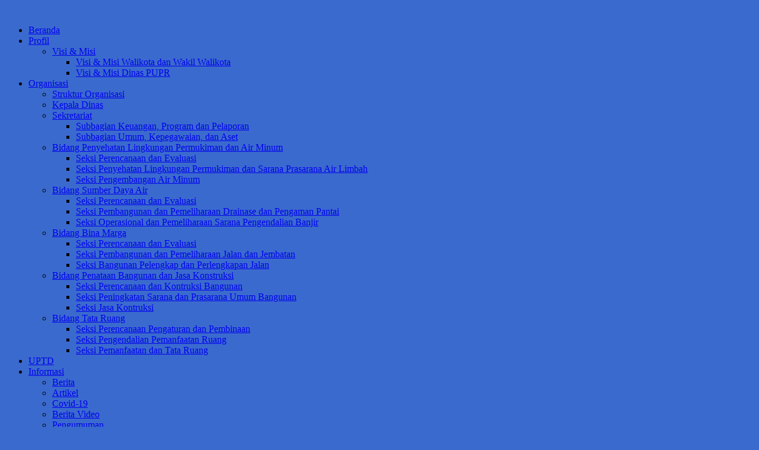

--- FILE ---
content_type: text/html; charset=UTF-8
request_url: https://dinaspupr.bandaacehkota.go.id/2022/08/08/persiapan-peringatan-hut-ri-ke-77-tahun-di-dinas-pupr-kota-banda-aceh/
body_size: 15358
content:
<!DOCTYPE html>
<html class="no-js" lang="en-US">
<head>
<meta charset="UTF-8">
<meta name="google-site-verification" content="-bpR6Dr4H2di6hw0u1F0VcgOJ7d1sXhAxAsJGHIsPTo" />
<meta name="viewport" content="width=device-width, initial-scale=1.0">
<link rel="profile" href="http://gmpg.org/xfn/11" />
<title>Persiapan Peringatan HUT RI KE 77 Tahun di Dinas PUPR Kota Banda Aceh</title>
<meta name='robots' content='max-image-preview:large' />
	<style>img:is([sizes="auto" i], [sizes^="auto," i]) { contain-intrinsic-size: 3000px 1500px }</style>
	<link rel='dns-prefetch' href='//dinaspupr.bandaacehkota.go.id' />
<link rel='dns-prefetch' href='//static.addtoany.com' />
<link rel='dns-prefetch' href='//fonts.googleapis.com' />
<link rel="alternate" type="application/rss+xml" title=" &raquo; Feed" href="https://dinaspupr.bandaacehkota.go.id/feed/" />
<link rel="alternate" type="application/rss+xml" title=" &raquo; Comments Feed" href="https://dinaspupr.bandaacehkota.go.id/comments/feed/" />
<link rel='stylesheet' id='wp-block-library-css' href='https://dinaspupr.bandaacehkota.go.id/wp-includes/css/dist/block-library/style.min.css?ver=6.7.4' type='text/css' media='all' />
<style id='pdfemb-pdf-embedder-viewer-style-inline-css' type='text/css'>
.wp-block-pdfemb-pdf-embedder-viewer{max-width:none}

</style>
<style id='classic-theme-styles-inline-css' type='text/css'>
/*! This file is auto-generated */
.wp-block-button__link{color:#fff;background-color:#32373c;border-radius:9999px;box-shadow:none;text-decoration:none;padding:calc(.667em + 2px) calc(1.333em + 2px);font-size:1.125em}.wp-block-file__button{background:#32373c;color:#fff;text-decoration:none}
</style>
<style id='global-styles-inline-css' type='text/css'>
:root{--wp--preset--aspect-ratio--square: 1;--wp--preset--aspect-ratio--4-3: 4/3;--wp--preset--aspect-ratio--3-4: 3/4;--wp--preset--aspect-ratio--3-2: 3/2;--wp--preset--aspect-ratio--2-3: 2/3;--wp--preset--aspect-ratio--16-9: 16/9;--wp--preset--aspect-ratio--9-16: 9/16;--wp--preset--color--black: #000000;--wp--preset--color--cyan-bluish-gray: #abb8c3;--wp--preset--color--white: #ffffff;--wp--preset--color--pale-pink: #f78da7;--wp--preset--color--vivid-red: #cf2e2e;--wp--preset--color--luminous-vivid-orange: #ff6900;--wp--preset--color--luminous-vivid-amber: #fcb900;--wp--preset--color--light-green-cyan: #7bdcb5;--wp--preset--color--vivid-green-cyan: #00d084;--wp--preset--color--pale-cyan-blue: #8ed1fc;--wp--preset--color--vivid-cyan-blue: #0693e3;--wp--preset--color--vivid-purple: #9b51e0;--wp--preset--gradient--vivid-cyan-blue-to-vivid-purple: linear-gradient(135deg,rgba(6,147,227,1) 0%,rgb(155,81,224) 100%);--wp--preset--gradient--light-green-cyan-to-vivid-green-cyan: linear-gradient(135deg,rgb(122,220,180) 0%,rgb(0,208,130) 100%);--wp--preset--gradient--luminous-vivid-amber-to-luminous-vivid-orange: linear-gradient(135deg,rgba(252,185,0,1) 0%,rgba(255,105,0,1) 100%);--wp--preset--gradient--luminous-vivid-orange-to-vivid-red: linear-gradient(135deg,rgba(255,105,0,1) 0%,rgb(207,46,46) 100%);--wp--preset--gradient--very-light-gray-to-cyan-bluish-gray: linear-gradient(135deg,rgb(238,238,238) 0%,rgb(169,184,195) 100%);--wp--preset--gradient--cool-to-warm-spectrum: linear-gradient(135deg,rgb(74,234,220) 0%,rgb(151,120,209) 20%,rgb(207,42,186) 40%,rgb(238,44,130) 60%,rgb(251,105,98) 80%,rgb(254,248,76) 100%);--wp--preset--gradient--blush-light-purple: linear-gradient(135deg,rgb(255,206,236) 0%,rgb(152,150,240) 100%);--wp--preset--gradient--blush-bordeaux: linear-gradient(135deg,rgb(254,205,165) 0%,rgb(254,45,45) 50%,rgb(107,0,62) 100%);--wp--preset--gradient--luminous-dusk: linear-gradient(135deg,rgb(255,203,112) 0%,rgb(199,81,192) 50%,rgb(65,88,208) 100%);--wp--preset--gradient--pale-ocean: linear-gradient(135deg,rgb(255,245,203) 0%,rgb(182,227,212) 50%,rgb(51,167,181) 100%);--wp--preset--gradient--electric-grass: linear-gradient(135deg,rgb(202,248,128) 0%,rgb(113,206,126) 100%);--wp--preset--gradient--midnight: linear-gradient(135deg,rgb(2,3,129) 0%,rgb(40,116,252) 100%);--wp--preset--font-size--small: 13px;--wp--preset--font-size--medium: 20px;--wp--preset--font-size--large: 36px;--wp--preset--font-size--x-large: 42px;--wp--preset--spacing--20: 0.44rem;--wp--preset--spacing--30: 0.67rem;--wp--preset--spacing--40: 1rem;--wp--preset--spacing--50: 1.5rem;--wp--preset--spacing--60: 2.25rem;--wp--preset--spacing--70: 3.38rem;--wp--preset--spacing--80: 5.06rem;--wp--preset--shadow--natural: 6px 6px 9px rgba(0, 0, 0, 0.2);--wp--preset--shadow--deep: 12px 12px 50px rgba(0, 0, 0, 0.4);--wp--preset--shadow--sharp: 6px 6px 0px rgba(0, 0, 0, 0.2);--wp--preset--shadow--outlined: 6px 6px 0px -3px rgba(255, 255, 255, 1), 6px 6px rgba(0, 0, 0, 1);--wp--preset--shadow--crisp: 6px 6px 0px rgba(0, 0, 0, 1);}:where(.is-layout-flex){gap: 0.5em;}:where(.is-layout-grid){gap: 0.5em;}body .is-layout-flex{display: flex;}.is-layout-flex{flex-wrap: wrap;align-items: center;}.is-layout-flex > :is(*, div){margin: 0;}body .is-layout-grid{display: grid;}.is-layout-grid > :is(*, div){margin: 0;}:where(.wp-block-columns.is-layout-flex){gap: 2em;}:where(.wp-block-columns.is-layout-grid){gap: 2em;}:where(.wp-block-post-template.is-layout-flex){gap: 1.25em;}:where(.wp-block-post-template.is-layout-grid){gap: 1.25em;}.has-black-color{color: var(--wp--preset--color--black) !important;}.has-cyan-bluish-gray-color{color: var(--wp--preset--color--cyan-bluish-gray) !important;}.has-white-color{color: var(--wp--preset--color--white) !important;}.has-pale-pink-color{color: var(--wp--preset--color--pale-pink) !important;}.has-vivid-red-color{color: var(--wp--preset--color--vivid-red) !important;}.has-luminous-vivid-orange-color{color: var(--wp--preset--color--luminous-vivid-orange) !important;}.has-luminous-vivid-amber-color{color: var(--wp--preset--color--luminous-vivid-amber) !important;}.has-light-green-cyan-color{color: var(--wp--preset--color--light-green-cyan) !important;}.has-vivid-green-cyan-color{color: var(--wp--preset--color--vivid-green-cyan) !important;}.has-pale-cyan-blue-color{color: var(--wp--preset--color--pale-cyan-blue) !important;}.has-vivid-cyan-blue-color{color: var(--wp--preset--color--vivid-cyan-blue) !important;}.has-vivid-purple-color{color: var(--wp--preset--color--vivid-purple) !important;}.has-black-background-color{background-color: var(--wp--preset--color--black) !important;}.has-cyan-bluish-gray-background-color{background-color: var(--wp--preset--color--cyan-bluish-gray) !important;}.has-white-background-color{background-color: var(--wp--preset--color--white) !important;}.has-pale-pink-background-color{background-color: var(--wp--preset--color--pale-pink) !important;}.has-vivid-red-background-color{background-color: var(--wp--preset--color--vivid-red) !important;}.has-luminous-vivid-orange-background-color{background-color: var(--wp--preset--color--luminous-vivid-orange) !important;}.has-luminous-vivid-amber-background-color{background-color: var(--wp--preset--color--luminous-vivid-amber) !important;}.has-light-green-cyan-background-color{background-color: var(--wp--preset--color--light-green-cyan) !important;}.has-vivid-green-cyan-background-color{background-color: var(--wp--preset--color--vivid-green-cyan) !important;}.has-pale-cyan-blue-background-color{background-color: var(--wp--preset--color--pale-cyan-blue) !important;}.has-vivid-cyan-blue-background-color{background-color: var(--wp--preset--color--vivid-cyan-blue) !important;}.has-vivid-purple-background-color{background-color: var(--wp--preset--color--vivid-purple) !important;}.has-black-border-color{border-color: var(--wp--preset--color--black) !important;}.has-cyan-bluish-gray-border-color{border-color: var(--wp--preset--color--cyan-bluish-gray) !important;}.has-white-border-color{border-color: var(--wp--preset--color--white) !important;}.has-pale-pink-border-color{border-color: var(--wp--preset--color--pale-pink) !important;}.has-vivid-red-border-color{border-color: var(--wp--preset--color--vivid-red) !important;}.has-luminous-vivid-orange-border-color{border-color: var(--wp--preset--color--luminous-vivid-orange) !important;}.has-luminous-vivid-amber-border-color{border-color: var(--wp--preset--color--luminous-vivid-amber) !important;}.has-light-green-cyan-border-color{border-color: var(--wp--preset--color--light-green-cyan) !important;}.has-vivid-green-cyan-border-color{border-color: var(--wp--preset--color--vivid-green-cyan) !important;}.has-pale-cyan-blue-border-color{border-color: var(--wp--preset--color--pale-cyan-blue) !important;}.has-vivid-cyan-blue-border-color{border-color: var(--wp--preset--color--vivid-cyan-blue) !important;}.has-vivid-purple-border-color{border-color: var(--wp--preset--color--vivid-purple) !important;}.has-vivid-cyan-blue-to-vivid-purple-gradient-background{background: var(--wp--preset--gradient--vivid-cyan-blue-to-vivid-purple) !important;}.has-light-green-cyan-to-vivid-green-cyan-gradient-background{background: var(--wp--preset--gradient--light-green-cyan-to-vivid-green-cyan) !important;}.has-luminous-vivid-amber-to-luminous-vivid-orange-gradient-background{background: var(--wp--preset--gradient--luminous-vivid-amber-to-luminous-vivid-orange) !important;}.has-luminous-vivid-orange-to-vivid-red-gradient-background{background: var(--wp--preset--gradient--luminous-vivid-orange-to-vivid-red) !important;}.has-very-light-gray-to-cyan-bluish-gray-gradient-background{background: var(--wp--preset--gradient--very-light-gray-to-cyan-bluish-gray) !important;}.has-cool-to-warm-spectrum-gradient-background{background: var(--wp--preset--gradient--cool-to-warm-spectrum) !important;}.has-blush-light-purple-gradient-background{background: var(--wp--preset--gradient--blush-light-purple) !important;}.has-blush-bordeaux-gradient-background{background: var(--wp--preset--gradient--blush-bordeaux) !important;}.has-luminous-dusk-gradient-background{background: var(--wp--preset--gradient--luminous-dusk) !important;}.has-pale-ocean-gradient-background{background: var(--wp--preset--gradient--pale-ocean) !important;}.has-electric-grass-gradient-background{background: var(--wp--preset--gradient--electric-grass) !important;}.has-midnight-gradient-background{background: var(--wp--preset--gradient--midnight) !important;}.has-small-font-size{font-size: var(--wp--preset--font-size--small) !important;}.has-medium-font-size{font-size: var(--wp--preset--font-size--medium) !important;}.has-large-font-size{font-size: var(--wp--preset--font-size--large) !important;}.has-x-large-font-size{font-size: var(--wp--preset--font-size--x-large) !important;}
:where(.wp-block-post-template.is-layout-flex){gap: 1.25em;}:where(.wp-block-post-template.is-layout-grid){gap: 1.25em;}
:where(.wp-block-columns.is-layout-flex){gap: 2em;}:where(.wp-block-columns.is-layout-grid){gap: 2em;}
:root :where(.wp-block-pullquote){font-size: 1.5em;line-height: 1.6;}
</style>
<link rel='stylesheet' id='wpdm-fonticon-css' href='https://dinaspupr.bandaacehkota.go.id/wp-content/plugins/download-manager/assets/wpdm-iconfont/css/wpdm-icons.css?ver=6.7.4' type='text/css' media='all' />
<link rel='stylesheet' id='wpdm-front-css' href='https://dinaspupr.bandaacehkota.go.id/wp-content/plugins/download-manager/assets/css/front.min.css?ver=6.7.4' type='text/css' media='all' />
<link rel='stylesheet' id='layerslider-css' href='https://dinaspupr.bandaacehkota.go.id/wp-content/plugins/LayerSlider/static/css/layerslider.css?ver=5.3.2' type='text/css' media='all' />
<link rel='stylesheet' id='ls-google-fonts-css' href='https://fonts.googleapis.com/css?family=Lato:100,300,regular,700,900%7COpen+Sans:300%7CIndie+Flower:regular%7COswald:300,regular,700&#038;subset=latin%2Clatin-ext' type='text/css' media='all' />
<link rel='stylesheet' id='mh-google-fonts-css' href='https://fonts.googleapis.com/css?family=Open+Sans:400,400italic,700,600' type='text/css' media='all' />
<link rel='stylesheet' id='mh-magazine-lite-css' href='https://dinaspupr.bandaacehkota.go.id/wp-content/themes/mh-child/style.css?ver=2.9.2' type='text/css' media='all' />
<link rel='stylesheet' id='mh-font-awesome-css' href='https://dinaspupr.bandaacehkota.go.id/wp-content/themes/mh-magazine-lite/includes/font-awesome.min.css' type='text/css' media='all' />
<link rel='stylesheet' id='tablepress-default-css' href='https://dinaspupr.bandaacehkota.go.id/wp-content/plugins/tablepress/css/build/default.css?ver=2.2.5' type='text/css' media='all' />
<link rel='stylesheet' id='addtoany-css' href='https://dinaspupr.bandaacehkota.go.id/wp-content/plugins/add-to-any/addtoany.min.css?ver=1.16' type='text/css' media='all' />
<script type="text/javascript" src="https://dinaspupr.bandaacehkota.go.id/wp-includes/js/jquery/jquery.min.js?ver=3.7.1" id="jquery-core-js"></script>
<script type="text/javascript" src="https://dinaspupr.bandaacehkota.go.id/wp-includes/js/jquery/jquery-migrate.min.js?ver=3.4.1" id="jquery-migrate-js"></script>
<script type="text/javascript" src="https://dinaspupr.bandaacehkota.go.id/wp-content/plugins/download-manager/assets/js/wpdm.min.js?ver=6.7.4" id="wpdm-frontend-js-js"></script>
<script type="text/javascript" id="wpdm-frontjs-js-extra">
/* <![CDATA[ */
var wpdm_url = {"home":"https:\/\/dinaspupr.bandaacehkota.go.id\/","site":"https:\/\/dinaspupr.bandaacehkota.go.id\/","ajax":"https:\/\/dinaspupr.bandaacehkota.go.id\/wp-admin\/admin-ajax.php"};
var wpdm_js = {"spinner":"<i class=\"wpdm-icon wpdm-sun wpdm-spin\"><\/i>","client_id":"3a986ea052a0d54aa6df745af83a54af"};
var wpdm_strings = {"pass_var":"Password Verified!","pass_var_q":"Please click following button to start download.","start_dl":"Start Download"};
/* ]]> */
</script>
<script type="text/javascript" src="https://dinaspupr.bandaacehkota.go.id/wp-content/plugins/download-manager/assets/js/front.min.js?ver=3.3.19" id="wpdm-frontjs-js"></script>
<script type="text/javascript" id="3d-flip-book-client-locale-loader-js-extra">
/* <![CDATA[ */
var FB3D_CLIENT_LOCALE = {"ajaxurl":"https:\/\/dinaspupr.bandaacehkota.go.id\/wp-admin\/admin-ajax.php","dictionary":{"Table of contents":"Table of contents","Close":"Close","Bookmarks":"Bookmarks","Thumbnails":"Thumbnails","Search":"Search","Share":"Share","Facebook":"Facebook","Twitter":"Twitter","Email":"Email","Play":"Play","Previous page":"Previous page","Next page":"Next page","Zoom in":"Zoom in","Zoom out":"Zoom out","Fit view":"Fit view","Auto play":"Auto play","Full screen":"Full screen","More":"More","Smart pan":"Smart pan","Single page":"Single page","Sounds":"Sounds","Stats":"Stats","Print":"Print","Download":"Download","Goto first page":"Goto first page","Goto last page":"Goto last page"},"images":"https:\/\/dinaspupr.bandaacehkota.go.id\/wp-content\/plugins\/interactive-3d-flipbook-powered-physics-engine\/assets\/images\/","jsData":{"urls":[],"posts":{"ids_mis":[],"ids":[]},"pages":[],"firstPages":[],"bookCtrlProps":[],"bookTemplates":[]},"key":"3d-flip-book","pdfJS":{"pdfJsLib":"https:\/\/dinaspupr.bandaacehkota.go.id\/wp-content\/plugins\/interactive-3d-flipbook-powered-physics-engine\/assets\/js\/pdf.min.js?ver=4.3.136","pdfJsWorker":"https:\/\/dinaspupr.bandaacehkota.go.id\/wp-content\/plugins\/interactive-3d-flipbook-powered-physics-engine\/assets\/js\/pdf.worker.js?ver=4.3.136","stablePdfJsLib":"https:\/\/dinaspupr.bandaacehkota.go.id\/wp-content\/plugins\/interactive-3d-flipbook-powered-physics-engine\/assets\/js\/stable\/pdf.min.js?ver=2.5.207","stablePdfJsWorker":"https:\/\/dinaspupr.bandaacehkota.go.id\/wp-content\/plugins\/interactive-3d-flipbook-powered-physics-engine\/assets\/js\/stable\/pdf.worker.js?ver=2.5.207","pdfJsCMapUrl":"https:\/\/dinaspupr.bandaacehkota.go.id\/wp-content\/plugins\/interactive-3d-flipbook-powered-physics-engine\/assets\/cmaps\/"},"cacheurl":"http:\/\/dinaspupr.bandaacehkota.go.id\/wp-content\/uploads\/sites\/59\/3d-flip-book\/cache\/","pluginsurl":"https:\/\/dinaspupr.bandaacehkota.go.id\/wp-content\/plugins\/","pluginurl":"https:\/\/dinaspupr.bandaacehkota.go.id\/wp-content\/plugins\/interactive-3d-flipbook-powered-physics-engine\/","thumbnailSize":{"width":"150","height":"150"},"version":"1.16.16"};
/* ]]> */
</script>
<script type="text/javascript" src="https://dinaspupr.bandaacehkota.go.id/wp-content/plugins/interactive-3d-flipbook-powered-physics-engine/assets/js/client-locale-loader.js?ver=1.16.16" id="3d-flip-book-client-locale-loader-js" async="async" data-wp-strategy="async"></script>
<script type="text/javascript" src="https://dinaspupr.bandaacehkota.go.id/wp-content/plugins/stop-user-enumeration/frontend/js/frontend.js?ver=1.7.5" id="stop-user-enumeration-js" defer="defer" data-wp-strategy="defer"></script>
<script type="text/javascript" src="https://dinaspupr.bandaacehkota.go.id/wp-content/plugins/LayerSlider/static/js/greensock.js?ver=1.11.8" id="greensock-js"></script>
<script type="text/javascript" src="https://dinaspupr.bandaacehkota.go.id/wp-content/plugins/LayerSlider/static/js/layerslider.kreaturamedia.jquery.js?ver=5.3.2" id="layerslider-js"></script>
<script type="text/javascript" src="https://dinaspupr.bandaacehkota.go.id/wp-content/plugins/LayerSlider/static/js/layerslider.transitions.js?ver=5.3.2" id="layerslider-transitions-js"></script>
<script type="text/javascript" id="addtoany-core-js-before">
/* <![CDATA[ */
window.a2a_config=window.a2a_config||{};a2a_config.callbacks=[];a2a_config.overlays=[];a2a_config.templates={};
/* ]]> */
</script>
<script type="text/javascript" async src="https://static.addtoany.com/menu/page.js" id="addtoany-core-js"></script>
<script type="text/javascript" async src="https://dinaspupr.bandaacehkota.go.id/wp-content/plugins/add-to-any/addtoany.min.js?ver=1.1" id="addtoany-jquery-js"></script>
<script type="text/javascript" id="wp-statistics-tracker-js-extra">
/* <![CDATA[ */
var WP_Statistics_Tracker_Object = {"hitRequestUrl":"https:\/\/dinaspupr.bandaacehkota.go.id\/wp-json\/wp-statistics\/v2\/hit?wp_statistics_hit_rest=yes&track_all=1&current_page_type=post&current_page_id=10717&search_query&page_uri=LzIwMjIvMDgvMDgvcGVyc2lhcGFuLXBlcmluZ2F0YW4taHV0LXJpLWtlLTc3LXRhaHVuLWRpLWRpbmFzLXB1cHIta290YS1iYW5kYS1hY2VoLw=","keepOnlineRequestUrl":"https:\/\/dinaspupr.bandaacehkota.go.id\/wp-json\/wp-statistics\/v2\/online?wp_statistics_hit_rest=yes&track_all=1&current_page_type=post&current_page_id=10717&search_query&page_uri=LzIwMjIvMDgvMDgvcGVyc2lhcGFuLXBlcmluZ2F0YW4taHV0LXJpLWtlLTc3LXRhaHVuLWRpLWRpbmFzLXB1cHIta290YS1iYW5kYS1hY2VoLw=","option":{"dntEnabled":false,"cacheCompatibility":false}};
/* ]]> */
</script>
<script type="text/javascript" src="https://dinaspupr.bandaacehkota.go.id/wp-content/plugins/wp-statistics/assets/js/tracker.js?ver=6.7.4" id="wp-statistics-tracker-js"></script>
<script type="text/javascript" src="https://dinaspupr.bandaacehkota.go.id/wp-content/themes/mh-magazine-lite/js/scripts.js?ver=2.9.2" id="mh-scripts-js"></script>
<link rel="https://api.w.org/" href="https://dinaspupr.bandaacehkota.go.id/wp-json/" /><link rel="alternate" title="JSON" type="application/json" href="https://dinaspupr.bandaacehkota.go.id/wp-json/wp/v2/posts/10717" /><link rel="EditURI" type="application/rsd+xml" title="RSD" href="https://dinaspupr.bandaacehkota.go.id/xmlrpc.php?rsd" />
<meta name="generator" content="WordPress 6.7.4" />
<link rel="canonical" href="https://dinaspupr.bandaacehkota.go.id/2022/08/08/persiapan-peringatan-hut-ri-ke-77-tahun-di-dinas-pupr-kota-banda-aceh/" />
<link rel='shortlink' href='https://dinaspupr.bandaacehkota.go.id/?p=10717' />
<link rel="alternate" title="oEmbed (JSON)" type="application/json+oembed" href="https://dinaspupr.bandaacehkota.go.id/wp-json/oembed/1.0/embed?url=https%3A%2F%2Fdinaspupr.bandaacehkota.go.id%2F2022%2F08%2F08%2Fpersiapan-peringatan-hut-ri-ke-77-tahun-di-dinas-pupr-kota-banda-aceh%2F" />
<link rel="alternate" title="oEmbed (XML)" type="text/xml+oembed" href="https://dinaspupr.bandaacehkota.go.id/wp-json/oembed/1.0/embed?url=https%3A%2F%2Fdinaspupr.bandaacehkota.go.id%2F2022%2F08%2F08%2Fpersiapan-peringatan-hut-ri-ke-77-tahun-di-dinas-pupr-kota-banda-aceh%2F&#038;format=xml" />
<!-- start Simple Custom CSS and JS -->
<script type="text/javascript" src="//gpr.acehprov.go.id/gpr-aceh.js"></script>
<!-- end Simple Custom CSS and JS -->
<!-- start Simple Custom CSS and JS -->
<script type="text/javascript">
/* Default comment here */ 

<!-- Matomo -->
  var _paq = window._paq || [];
  /* tracker methods like "setCustomDimension" should be called before "trackPageView" */
  _paq.push(['trackPageView']);
  _paq.push(['enableLinkTracking']);
  (function() {
    var u="http://analytics.bandaacehkota.net/";
    _paq.push(['setTrackerUrl', u+'matomo.php']);
    _paq.push(['setSiteId', '30']);
    var d=document, g=d.createElement('script'), s=d.getElementsByTagName('script')[0];
    g.type='text/javascript'; g.async=true; g.defer=true; g.src=u+'matomo.js'; s.parentNode.insertBefore(g,s);
  })();
<!-- End Matomo Code -->
</script>
<!-- end Simple Custom CSS and JS -->
<!-- Analytics by WP Statistics v14.5.2 - https://wp-statistics.com/ -->
<!--[if lt IE 9]>
<script src="https://dinaspupr.bandaacehkota.go.id/wp-content/themes/mh-magazine-lite/js/css3-mediaqueries.js"></script>
<![endif]-->
<style type="text/css" id="custom-background-css">
body.custom-background { background-color: #3b6ace; background-image: url("https://dinaspupr.skpk.bandaacehkota.web.id/wp-content/uploads/sites/59/2017/02/body-bg8.png"); background-position: left top; background-size: auto; background-repeat: repeat; background-attachment: scroll; }
</style>
	<link rel="icon" href="https://dinaspupr.bandaacehkota.go.id/wp-content/uploads/sites/59/2019/06/cropped-tugu-tauhid-1-32x32.jpg" sizes="32x32" />
<link rel="icon" href="https://dinaspupr.bandaacehkota.go.id/wp-content/uploads/sites/59/2019/06/cropped-tugu-tauhid-1-192x192.jpg" sizes="192x192" />
<link rel="apple-touch-icon" href="https://dinaspupr.bandaacehkota.go.id/wp-content/uploads/sites/59/2019/06/cropped-tugu-tauhid-1-180x180.jpg" />
<meta name="msapplication-TileImage" content="https://dinaspupr.bandaacehkota.go.id/wp-content/uploads/sites/59/2019/06/cropped-tugu-tauhid-1-270x270.jpg" />
<meta name="generator" content="WordPress Download Manager 3.3.19" />
                <style>
        /* WPDM Link Template Styles */        </style>
                <style>

            :root {
                --color-primary: #4a8eff;
                --color-primary-rgb: 74, 142, 255;
                --color-primary-hover: #4a8eff;
                --color-primary-active: #4a8eff;
                --color-secondary: #4a8eff;
                --color-secondary-rgb: 74, 142, 255;
                --color-secondary-hover: #4a8eff;
                --color-secondary-active: #4a8eff;
                --color-success: #18ce0f;
                --color-success-rgb: 24, 206, 15;
                --color-success-hover: #4a8eff;
                --color-success-active: #4a8eff;
                --color-info: #2CA8FF;
                --color-info-rgb: 44, 168, 255;
                --color-info-hover: #2CA8FF;
                --color-info-active: #2CA8FF;
                --color-warning: #f29e0f;
                --color-warning-rgb: 242, 158, 15;
                --color-warning-hover: orange;
                --color-warning-active: orange;
                --color-danger: #ff5062;
                --color-danger-rgb: 255, 80, 98;
                --color-danger-hover: #ff5062;
                --color-danger-active: #ff5062;
                --color-green: #30b570;
                --color-blue: #0073ff;
                --color-purple: #8557D3;
                --color-red: #ff5062;
                --color-muted: rgba(69, 89, 122, 0.6);
                --wpdm-font: "Sen", -apple-system, BlinkMacSystemFont, "Segoe UI", Roboto, Helvetica, Arial, sans-serif, "Apple Color Emoji", "Segoe UI Emoji", "Segoe UI Symbol";
            }

            .wpdm-download-link.btn.btn-primary {
                border-radius: 4px;
            }


        </style>
        </head>
<body id="mh-mobile" class="post-template-default single single-post postid-10717 single-format-standard custom-background mh-right-sb" itemscope="itemscope" itemtype="https://schema.org/WebPage">
<div class="mh-container mh-container-outer">
<div class="mh-header-mobile-nav clearfix"></div>
<header class="mh-header">
	<div class="mh-container mh-container-inner mh-row clearfix">
		<div class="mh-custom-header mh-clearfix">
<a class="mh-header-image-link" href="https://dinaspupr.bandaacehkota.go.id/" title="" rel="home">
<img class="mh-header-image" src="https://dinaspupr.bandaacehkota.go.id/wp-content/uploads/sites/59/2019/10/cropped-HEADER-PUPR-1-1.jpg" height="309" width="1152" alt="" />
</a>
<div class="mh-site-identity">
<div class="mh-site-logo" role="banner" itemscope="itemscope" itemtype="https://schema.org/Brand">
<div class="mh-header-text">
<a class="mh-header-text-link" href="https://dinaspupr.bandaacehkota.go.id/" title="" rel="home">
</a>
</div>
</div>
</div>
</div>
	</div>
	<div class="mh-main-nav-wrap">
		<nav class="mh-main-nav mh-container mh-container-inner clearfix">
			<div class="menu-menu-utama-container"><ul id="menu-menu-utama" class="menu"><li id="menu-item-2033" class="menu-item menu-item-type-custom menu-item-object-custom menu-item-home menu-item-2033"><a href="http://dinaspupr.bandaacehkota.go.id/" title="Selamat Datang">Beranda</a></li>
<li id="menu-item-2081" class="menu-item menu-item-type-post_type menu-item-object-page menu-item-has-children menu-item-2081"><a href="https://dinaspupr.bandaacehkota.go.id/profil/" title="Profil SKPK">Profil</a>
<ul class="sub-menu">
	<li id="menu-item-5178" class="menu-item menu-item-type-post_type menu-item-object-page menu-item-has-children menu-item-5178"><a href="https://dinaspupr.bandaacehkota.go.id/profil/visi-misi-2/">Visi &amp; Misi</a>
	<ul class="sub-menu">
		<li id="menu-item-5171" class="menu-item menu-item-type-post_type menu-item-object-page menu-item-5171"><a href="https://dinaspupr.bandaacehkota.go.id/profil/visi-misi-2/visi-misi-walikota-dan-wakil-walikota/">Visi &amp; Misi Walikota dan Wakil Walikota</a></li>
		<li id="menu-item-5177" class="menu-item menu-item-type-post_type menu-item-object-page menu-item-5177"><a href="https://dinaspupr.bandaacehkota.go.id/profil/visi-misi-2/visi-misi-dinas-pupr/">Visi &amp; Misi Dinas PUPR</a></li>
	</ul>
</li>
</ul>
</li>
<li id="menu-item-2083" class="menu-item menu-item-type-post_type menu-item-object-page menu-item-has-children menu-item-2083"><a href="https://dinaspupr.bandaacehkota.go.id/organisasi-2/" title="Struktur &amp; Tupoksi">Organisasi</a>
<ul class="sub-menu">
	<li id="menu-item-2084" class="menu-item menu-item-type-post_type menu-item-object-page menu-item-2084"><a href="https://dinaspupr.bandaacehkota.go.id/organisasi-2/struktur-organisasi/">Struktur Organisasi</a></li>
	<li id="menu-item-2085" class="menu-item menu-item-type-post_type menu-item-object-page menu-item-2085"><a href="https://dinaspupr.bandaacehkota.go.id/organisasi-2/346-2/">Kepala Dinas</a></li>
	<li id="menu-item-2086" class="menu-item menu-item-type-post_type menu-item-object-page menu-item-has-children menu-item-2086"><a href="https://dinaspupr.bandaacehkota.go.id/organisasi-2/sekretariat/">Sekretariat</a>
	<ul class="sub-menu">
		<li id="menu-item-2088" class="menu-item menu-item-type-post_type menu-item-object-page menu-item-2088"><a href="https://dinaspupr.bandaacehkota.go.id/organisasi-2/sekretariat/subbagian-keuangan/">Subbagian Keuangan, Program dan Pelaporan</a></li>
		<li id="menu-item-2087" class="menu-item menu-item-type-post_type menu-item-object-page menu-item-2087"><a href="https://dinaspupr.bandaacehkota.go.id/organisasi-2/sekretariat/subbagian-umum/">Subbagian Umum, Kepegawaian, dan Aset</a></li>
	</ul>
</li>
	<li id="menu-item-2093" class="menu-item menu-item-type-post_type menu-item-object-page menu-item-has-children menu-item-2093"><a href="https://dinaspupr.bandaacehkota.go.id/organisasi-2/bidang-cipta-karya/">Bidang Penyehatan Lingkungan Permukiman dan Air Minum</a>
	<ul class="sub-menu">
		<li id="menu-item-2094" class="menu-item menu-item-type-post_type menu-item-object-page menu-item-2094"><a href="https://dinaspupr.bandaacehkota.go.id/organisasi-2/bidang-cipta-karya/seksi-perumahan-pemukiman-dan-sanitasi/">Seksi Perencanaan dan Evaluasi</a></li>
		<li id="menu-item-2095" class="menu-item menu-item-type-post_type menu-item-object-page menu-item-2095"><a href="https://dinaspupr.bandaacehkota.go.id/organisasi-2/bidang-cipta-karya/seksi-air-bersih-pengolahan-air-bawah-tanah-dan-air-permukaan/">Seksi Penyehatan Lingkungan Permukiman dan Sarana Prasarana Air Limbah</a></li>
		<li id="menu-item-2096" class="menu-item menu-item-type-post_type menu-item-object-page menu-item-2096"><a href="https://dinaspupr.bandaacehkota.go.id/organisasi-2/bidang-cipta-karya/seksi-limbah-dan-drainase-permukiman/">Seksi Pengembangan Air Minum</a></li>
	</ul>
</li>
	<li id="menu-item-2105" class="menu-item menu-item-type-post_type menu-item-object-page menu-item-has-children menu-item-2105"><a href="https://dinaspupr.bandaacehkota.go.id/organisasi-2/bidang-sumber-daya-air/">Bidang Sumber Daya Air</a>
	<ul class="sub-menu">
		<li id="menu-item-2106" class="menu-item menu-item-type-post_type menu-item-object-page menu-item-2106"><a href="https://dinaspupr.bandaacehkota.go.id/organisasi-2/bidang-sumber-daya-air/seksi-drainase-dan-pengendalian-banjir/">Seksi Perencanaan dan Evaluasi</a></li>
		<li id="menu-item-2107" class="menu-item menu-item-type-post_type menu-item-object-page menu-item-2107"><a href="https://dinaspupr.bandaacehkota.go.id/organisasi-2/bidang-sumber-daya-air/seksi-pengaman-dan-pengendalian-pantai/">Seksi Pembangunan dan Pemeliharaan Drainase dan Pengaman Pantai</a></li>
		<li id="menu-item-2108" class="menu-item menu-item-type-post_type menu-item-object-page menu-item-2108"><a href="https://dinaspupr.bandaacehkota.go.id/organisasi-2/bidang-sumber-daya-air/seksi-operasi-dan-pengembangan-pengairan/">Seksi Operasional dan Pemeliharaan Sarana Pengendalian Banjir</a></li>
	</ul>
</li>
	<li id="menu-item-2089" class="menu-item menu-item-type-post_type menu-item-object-page menu-item-has-children menu-item-2089"><a href="https://dinaspupr.bandaacehkota.go.id/organisasi-2/bidang-bina-marga/">Bidang Bina Marga</a>
	<ul class="sub-menu">
		<li id="menu-item-2090" class="menu-item menu-item-type-post_type menu-item-object-page menu-item-2090"><a href="https://dinaspupr.bandaacehkota.go.id/organisasi-2/bidang-bina-marga/seksi-jalan-dan-jembatan/">Seksi Perencanaan dan Evaluasi</a></li>
		<li id="menu-item-2091" class="menu-item menu-item-type-post_type menu-item-object-page menu-item-2091"><a href="https://dinaspupr.bandaacehkota.go.id/organisasi-2/bidang-bina-marga/seksi-bangunan-pelengkap-dan-perlengkapan-jalan/">Seksi Pembangunan dan Pemeliharaan Jalan dan Jembatan</a></li>
		<li id="menu-item-2092" class="menu-item menu-item-type-post_type menu-item-object-page menu-item-2092"><a href="https://dinaspupr.bandaacehkota.go.id/organisasi-2/bidang-bina-marga/seksi-pemeliharaan-jalan-dan-jembatan/">Seksi Bangunan Pelengkap dan Perlengkapan Jalan</a></li>
	</ul>
</li>
	<li id="menu-item-2097" class="menu-item menu-item-type-post_type menu-item-object-page menu-item-has-children menu-item-2097"><a href="https://dinaspupr.bandaacehkota.go.id/organisasi-2/bidang-tata-bangunan/">Bidang Penataan Bangunan dan Jasa Konstruksi</a>
	<ul class="sub-menu">
		<li id="menu-item-2098" class="menu-item menu-item-type-post_type menu-item-object-page menu-item-2098"><a href="https://dinaspupr.bandaacehkota.go.id/organisasi-2/bidang-tata-bangunan/seksi-perencanaan-dan-pemanfaatan-bangunan/">Seksi Perencanaan dan Kontruksi Bangunan</a></li>
		<li id="menu-item-2099" class="menu-item menu-item-type-post_type menu-item-object-page menu-item-2099"><a href="https://dinaspupr.bandaacehkota.go.id/organisasi-2/bidang-tata-bangunan/seksi-konstruksi-bangunan/">Seksi Peningkatan Sarana dan Prasarana Umum Bangunan</a></li>
		<li id="menu-item-2100" class="menu-item menu-item-type-post_type menu-item-object-page menu-item-2100"><a href="https://dinaspupr.bandaacehkota.go.id/organisasi-2/bidang-tata-bangunan/seksi-pelestarian-dan-konservasi-bangunan/">Seksi Jasa Kontruksi</a></li>
	</ul>
</li>
	<li id="menu-item-2101" class="menu-item menu-item-type-post_type menu-item-object-page menu-item-has-children menu-item-2101"><a href="https://dinaspupr.bandaacehkota.go.id/organisasi-2/bidang-tata-ruang/">Bidang Tata Ruang</a>
	<ul class="sub-menu">
		<li id="menu-item-2102" class="menu-item menu-item-type-post_type menu-item-object-page menu-item-2102"><a href="https://dinaspupr.bandaacehkota.go.id/organisasi-2/bidang-tata-ruang/seksi-survey-dan-pengukuran/">Seksi Perencanaan Pengaturan dan Pembinaan</a></li>
		<li id="menu-item-2103" class="menu-item menu-item-type-post_type menu-item-object-page menu-item-2103"><a href="https://dinaspupr.bandaacehkota.go.id/organisasi-2/bidang-tata-ruang/seksi-pengawasan-dan-pengendalian/">Seksi Pengendalian Pemanfaatan Ruang</a></li>
		<li id="menu-item-2104" class="menu-item menu-item-type-post_type menu-item-object-page menu-item-2104"><a href="https://dinaspupr.bandaacehkota.go.id/organisasi-2/bidang-tata-ruang/seksi-pemanfaatan-dan-tata-ruang/">Seksi Pemanfaatan dan Tata Ruang</a></li>
	</ul>
</li>
</ul>
</li>
<li id="menu-item-2109" class="menu-item menu-item-type-post_type menu-item-object-page menu-item-2109"><a href="https://dinaspupr.bandaacehkota.go.id/uptd/" title="Unit Pelaksana">UPTD</a></li>
<li id="menu-item-2046" class="menu-item menu-item-type-taxonomy menu-item-object-category menu-item-has-children menu-item-2046"><a href="https://dinaspupr.bandaacehkota.go.id/category/informasi/" title="Berita &amp; Informasi">Informasi</a>
<ul class="sub-menu">
	<li id="menu-item-2064" class="menu-item menu-item-type-taxonomy menu-item-object-category current-post-ancestor current-menu-parent current-post-parent menu-item-2064"><a href="https://dinaspupr.bandaacehkota.go.id/category/berita/">Berita</a></li>
	<li id="menu-item-2065" class="menu-item menu-item-type-taxonomy menu-item-object-category menu-item-2065"><a href="https://dinaspupr.bandaacehkota.go.id/category/artikel/">Artikel</a></li>
	<li id="menu-item-9073" class="menu-item menu-item-type-taxonomy menu-item-object-category menu-item-9073"><a href="https://dinaspupr.bandaacehkota.go.id/category/covid-19/">Covid-19</a></li>
	<li id="menu-item-9791" class="menu-item menu-item-type-taxonomy menu-item-object-category menu-item-9791"><a href="https://dinaspupr.bandaacehkota.go.id/category/berita-video/">Berita Video</a></li>
	<li id="menu-item-2063" class="menu-item menu-item-type-taxonomy menu-item-object-category menu-item-2063"><a href="https://dinaspupr.bandaacehkota.go.id/category/pengumuman/">Pengumuman</a></li>
	<li id="menu-item-2610" class="menu-item menu-item-type-taxonomy menu-item-object-category menu-item-2610"><a href="https://dinaspupr.bandaacehkota.go.id/category/informasi/kegiatan/">Kegiatan</a></li>
</ul>
</li>
<li id="menu-item-2077" class="menu-item menu-item-type-post_type menu-item-object-page menu-item-2077"><a href="https://dinaspupr.bandaacehkota.go.id/pengaduan-masyarakat/" title="Masyarakat">Pengaduan</a></li>
<li id="menu-item-2111" class="menu-item menu-item-type-post_type menu-item-object-page menu-item-has-children menu-item-2111"><a href="https://dinaspupr.bandaacehkota.go.id/galeri-foto/" title="Foto &amp; Video">Galeri</a>
<ul class="sub-menu">
	<li id="menu-item-2112" class="menu-item menu-item-type-post_type menu-item-object-page menu-item-2112"><a href="https://dinaspupr.bandaacehkota.go.id/galeri-foto/foto/">Foto</a></li>
	<li id="menu-item-2113" class="menu-item menu-item-type-post_type menu-item-object-page menu-item-2113"><a href="https://dinaspupr.bandaacehkota.go.id/galeri-foto/video/">Video</a></li>
</ul>
</li>
<li id="menu-item-2060" class="menu-item menu-item-type-custom menu-item-object-custom menu-item-2060"><a target="_blank" href="http://lpse.bandaacehkota.go.id" title="Banda Aceh">LPSE</a></li>
<li id="menu-item-2034" class="menu-item menu-item-type-custom menu-item-object-custom menu-item-2034"><a target="_blank" href="http://kinerja.bandaacehkota.go.id/" title="Banda Aceh">E-Kinerja</a></li>
<li id="menu-item-2067" class="menu-item menu-item-type-custom menu-item-object-custom menu-item-2067"><a target="_blank" href="http://ppid.bandaacehkota.go.id/" title="Banda Aceh">PPID</a></li>
<li id="menu-item-2068" class="menu-item menu-item-type-custom menu-item-object-custom menu-item-2068"><a target="_blank" href="http://data.bandaacehkota.go.id/" title="Banda Aceh">OpenData</a></li>
<li id="menu-item-4366" class="menu-item menu-item-type-custom menu-item-object-custom menu-item-4366"><a href="http://simtaru.bandaacehkota.go.id/">Simtaru</a></li>
<li id="menu-item-6429" class="menu-item menu-item-type-post_type menu-item-object-post menu-item-6429"><a href="https://dinaspupr.bandaacehkota.go.id/2018/04/25/rencana-tata-ruang-wilayah-kota-banda-aceh/">Peta RTRW</a></li>
<li id="menu-item-7438" class="menu-item menu-item-type-custom menu-item-object-custom menu-item-7438"><a href="http://simtaru.bandaacehkota.go.id/page/regulasi">Regulasi</a></li>
<li id="menu-item-2066" class="menu-item menu-item-type-custom menu-item-object-custom menu-item-has-children menu-item-2066"><a href="#" title="Dokumen">Download</a>
<ul class="sub-menu">
	<li id="menu-item-5580" class="menu-item menu-item-type-taxonomy menu-item-object-category menu-item-5580"><a href="https://dinaspupr.bandaacehkota.go.id/category/dokumen/">Dokumen / Regulasi</a></li>
	<li id="menu-item-2110" class="menu-item menu-item-type-post_type menu-item-object-page menu-item-2110"><a href="https://dinaspupr.bandaacehkota.go.id/regulasi-daerah/">Regulasi Daerah</a></li>
	<li id="menu-item-7439" class="menu-item menu-item-type-custom menu-item-object-custom menu-item-7439"><a href="http://simtaru.bandaacehkota.go.id/page/regulasi">Regulasi Penataan Ruang</a></li>
	<li id="menu-item-10202" class="menu-item menu-item-type-post_type menu-item-object-page menu-item-has-children menu-item-10202"><a href="https://dinaspupr.bandaacehkota.go.id/formulir/">Formulir</a>
	<ul class="sub-menu">
		<li id="menu-item-10203" class="menu-item menu-item-type-post_type menu-item-object-page menu-item-10203"><a href="https://dinaspupr.bandaacehkota.go.id/formulir/advice-planning-keterangan-situasi-bangunan/">Advice Planning / Keterangan Situasi Bangunan</a></li>
		<li id="menu-item-10205" class="menu-item menu-item-type-post_type menu-item-object-page menu-item-10205"><a href="https://dinaspupr.bandaacehkota.go.id/formulir/surat-rekomendasi-tata-ruang/">Surat Rekomendasi Tata Ruang</a></li>
	</ul>
</li>
</ul>
</li>
</ul></div>		</nav>
	</div>
</header><div class="mh-wrapper mh-clearfix">
	<div id="main-content" class="mh-content" role="main" itemprop="mainContentOfPage"><article id="post-10717" class="post-10717 post type-post status-publish format-standard has-post-thumbnail hentry category-berita">
	<header class="entry-header mh-clearfix"><h1 class="entry-title">Persiapan Peringatan HUT RI KE 77 Tahun di Dinas PUPR Kota Banda Aceh</h1><p class="mh-meta entry-meta">
<span class="entry-meta-date updated"><i class="fa fa-clock-o"></i><a href="https://dinaspupr.bandaacehkota.go.id/2022/08/">8 August 2022</a></span>
<span class="entry-meta-author author vcard"><i class="fa fa-user"></i><a class="fn" href="https://dinaspupr.bandaacehkota.go.id/author/dinaspupr/">dinaspupr</a></span>
<span class="entry-meta-categories"><i class="fa fa-folder-open-o"></i><a href="https://dinaspupr.bandaacehkota.go.id/category/berita/" rel="category tag">Berita</a></span>
<span class="entry-meta-comments"><i class="fa fa-comment-o"></i><a class="mh-comment-scroll" href="https://dinaspupr.bandaacehkota.go.id/2022/08/08/persiapan-peringatan-hut-ri-ke-77-tahun-di-dinas-pupr-kota-banda-aceh/#mh-comments">0</a></span>
</p>
	</header>
		<div class="entry-content mh-clearfix">
<figure class="entry-thumbnail">
<img src="https://dinaspupr.bandaacehkota.go.id/wp-content/uploads/sites/59/2022/08/12-678x381.jpeg" alt="" title="Pemasangan Bendera  HUT RI 77" />
</figure>
<p style="text-align: justify"><span lang="IN" style="font-family: 'Gill Sans MT',serif;font-size: 16px">Banda Aceh &#8211; Dalam rangka menyambut Hari Ulang Tahun Kemerdekaan Republik Indonesia (HUT) ke 77, Dinas Pekerjaan Umum dan Penataan Ruang Kota Banda Aceh melaksanakan berbagai persiapan, proses perencanaan mulai dari pembentukan panitia, rangkaian kegiatan serta hal-hal lain yang dianggap perlu.</span></p>
<p style="text-align: justify"><span lang="IN" style="font-family: 'Gill Sans MT',serif;font-size: 16px">Sekretaris Dinas PUPR Ir. Rahmatsyah Alam, ST, M.Si selaku ketua panitia menyebutkan bahwa beberapa hari ini sedang mempersiapkan rangkaian kegiatan guna menyemarakkan Hari Ulang Tahun Kemerdekaan RI Ke 77, dimana kami akan membuat dan memasang spanduk, umbul-umbul serta pemasangan bendera merah putih sehingga seluruh rangkaian nanti bisa berlangsung meriah dan terpublikasi dengan baik.</span></p>
<p><a href="http://dinaspupr.bandaacehkota.go.id/wp-content/uploads/sites/59/2022/08/04.jpeg"><img decoding="async" class="alignleft wp-image-10720" src="http://dinaspupr.bandaacehkota.go.id/wp-content/uploads/sites/59/2022/08/04.jpeg" alt="" width="250" height="188" srcset="https://dinaspupr.bandaacehkota.go.id/wp-content/uploads/sites/59/2022/08/04.jpeg 1280w, https://dinaspupr.bandaacehkota.go.id/wp-content/uploads/sites/59/2022/08/04-300x225.jpeg 300w, https://dinaspupr.bandaacehkota.go.id/wp-content/uploads/sites/59/2022/08/04-1024x768.jpeg 1024w, https://dinaspupr.bandaacehkota.go.id/wp-content/uploads/sites/59/2022/08/04-768x576.jpeg 768w, https://dinaspupr.bandaacehkota.go.id/wp-content/uploads/sites/59/2022/08/04-678x509.jpeg 678w, https://dinaspupr.bandaacehkota.go.id/wp-content/uploads/sites/59/2022/08/04-326x245.jpeg 326w, https://dinaspupr.bandaacehkota.go.id/wp-content/uploads/sites/59/2022/08/04-80x60.jpeg 80w" sizes="(max-width: 250px) 100vw, 250px" /></a></p>
<p style="text-align: justify"><span lang="IN" style="font-family: 'Gill Sans MT',serif;font-size: 16px">Mengingat sebentar lagi akan digelar kegiatan untuk menyambut Hari Ulang Tahun (HUT) Kemerdekaan RI, Kepala Dinas Pekerjaan Umum dan Penataan Ruang Kota Banda Aceh Muhammad Yasir, ST,MT menindaklanjuti dan mendukung program Pj. Walikota Banda Aceh sesuai arahannya bahwa Pemko bersama masyarakat siap memerah putihkan Kota Banda Aceh dengan mengibarkan 10 Juta Bendera dari Sabang sampai Merauke di pelosok kota, jalan-jalan protokol, kantor pemerintah, swasta dan rumah-rumah penduduk.</span></p>
<p><a href="http://dinaspupr.bandaacehkota.go.id/wp-content/uploads/sites/59/2022/08/07.jpeg"><img decoding="async" class="alignright wp-image-10721" src="http://dinaspupr.bandaacehkota.go.id/wp-content/uploads/sites/59/2022/08/07.jpeg" alt="" width="250" height="141" srcset="https://dinaspupr.bandaacehkota.go.id/wp-content/uploads/sites/59/2022/08/07.jpeg 1600w, https://dinaspupr.bandaacehkota.go.id/wp-content/uploads/sites/59/2022/08/07-300x169.jpeg 300w, https://dinaspupr.bandaacehkota.go.id/wp-content/uploads/sites/59/2022/08/07-1024x576.jpeg 1024w, https://dinaspupr.bandaacehkota.go.id/wp-content/uploads/sites/59/2022/08/07-768x432.jpeg 768w, https://dinaspupr.bandaacehkota.go.id/wp-content/uploads/sites/59/2022/08/07-1536x864.jpeg 1536w, https://dinaspupr.bandaacehkota.go.id/wp-content/uploads/sites/59/2022/08/07-678x381.jpeg 678w" sizes="(max-width: 250px) 100vw, 250px" /></a></p>
<p><span lang="IN" style="font-family: 'Gill Sans MT',serif;font-size: 16px">Sabtu Tanggal 6 Agustus 2022, Muhammad Yasir langsung memimpin serangkaian kegiatan dimulai dengan membersihkan pekarangan kantor agar terlihat indah serta pemasangan bendera merah putih di kantor dan jalan Prof. Ali Hasyimi depan kantor PUPR Kota Banda Aceh, selain itu peran aktif seluruh Kepala Bidang dan Staf sangat penting dalam memeriahkan HUT Kemerdekaan RI ke-77 tambahnya.</span></p>
<p style="text-align: justify"><span lang="IN" style="font-family: 'Gill Sans MT',serif;font-size: 16px">Pemerintah telah menetapkan tema HUT Ke-77 Kemerdekaan RI, yakni <strong>&#8220;Pulih Lebih Cepat, Bangkit Lebih Kuat&#8221;</strong>. Tema ini merefleksikan tekad dan semangat juang pantang menyerah bangsa Indonesia dalam menghadapi berbagai tantangan.</span></p>
<p style="text-align: justify"><strong><span lang="IN" style="font-family: 'Gill Sans MT',serif;font-size: 16px">Berkibarlah Merah Putihku, Majulah Ayo Maju Ayo Terus Maju Bangsaku.</span></strong></p>
<p><a href="http://dinaspupr.bandaacehkota.go.id/wp-content/uploads/sites/59/2022/08/01.jpeg"><img fetchpriority="high" decoding="async" class="alignnone wp-image-10724 size-full" src="http://dinaspupr.bandaacehkota.go.id/wp-content/uploads/sites/59/2022/08/01.jpeg" alt="" width="1280" height="1280" srcset="https://dinaspupr.bandaacehkota.go.id/wp-content/uploads/sites/59/2022/08/01.jpeg 1280w, https://dinaspupr.bandaacehkota.go.id/wp-content/uploads/sites/59/2022/08/01-300x300.jpeg 300w, https://dinaspupr.bandaacehkota.go.id/wp-content/uploads/sites/59/2022/08/01-1024x1024.jpeg 1024w, https://dinaspupr.bandaacehkota.go.id/wp-content/uploads/sites/59/2022/08/01-150x150.jpeg 150w, https://dinaspupr.bandaacehkota.go.id/wp-content/uploads/sites/59/2022/08/01-768x768.jpeg 768w" sizes="(max-width: 1280px) 100vw, 1280px" /></a></p>
<div class="addtoany_share_save_container addtoany_content addtoany_content_bottom"><div class="a2a_kit a2a_kit_size_32 addtoany_list" data-a2a-url="https://dinaspupr.bandaacehkota.go.id/2022/08/08/persiapan-peringatan-hut-ri-ke-77-tahun-di-dinas-pupr-kota-banda-aceh/" data-a2a-title="Persiapan Peringatan HUT RI KE 77 Tahun di Dinas PUPR Kota Banda Aceh"><a class="a2a_button_facebook" href="https://www.addtoany.com/add_to/facebook?linkurl=https%3A%2F%2Fdinaspupr.bandaacehkota.go.id%2F2022%2F08%2F08%2Fpersiapan-peringatan-hut-ri-ke-77-tahun-di-dinas-pupr-kota-banda-aceh%2F&amp;linkname=Persiapan%20Peringatan%20HUT%20RI%20KE%2077%20Tahun%20di%20Dinas%20PUPR%20Kota%20Banda%20Aceh" title="Facebook" rel="nofollow noopener" target="_blank"></a><a class="a2a_button_twitter" href="https://www.addtoany.com/add_to/twitter?linkurl=https%3A%2F%2Fdinaspupr.bandaacehkota.go.id%2F2022%2F08%2F08%2Fpersiapan-peringatan-hut-ri-ke-77-tahun-di-dinas-pupr-kota-banda-aceh%2F&amp;linkname=Persiapan%20Peringatan%20HUT%20RI%20KE%2077%20Tahun%20di%20Dinas%20PUPR%20Kota%20Banda%20Aceh" title="Twitter" rel="nofollow noopener" target="_blank"></a><a class="a2a_button_whatsapp" href="https://www.addtoany.com/add_to/whatsapp?linkurl=https%3A%2F%2Fdinaspupr.bandaacehkota.go.id%2F2022%2F08%2F08%2Fpersiapan-peringatan-hut-ri-ke-77-tahun-di-dinas-pupr-kota-banda-aceh%2F&amp;linkname=Persiapan%20Peringatan%20HUT%20RI%20KE%2077%20Tahun%20di%20Dinas%20PUPR%20Kota%20Banda%20Aceh" title="WhatsApp" rel="nofollow noopener" target="_blank"></a><a class="a2a_button_line" href="https://www.addtoany.com/add_to/line?linkurl=https%3A%2F%2Fdinaspupr.bandaacehkota.go.id%2F2022%2F08%2F08%2Fpersiapan-peringatan-hut-ri-ke-77-tahun-di-dinas-pupr-kota-banda-aceh%2F&amp;linkname=Persiapan%20Peringatan%20HUT%20RI%20KE%2077%20Tahun%20di%20Dinas%20PUPR%20Kota%20Banda%20Aceh" title="Line" rel="nofollow noopener" target="_blank"></a><a class="a2a_button_telegram" href="https://www.addtoany.com/add_to/telegram?linkurl=https%3A%2F%2Fdinaspupr.bandaacehkota.go.id%2F2022%2F08%2F08%2Fpersiapan-peringatan-hut-ri-ke-77-tahun-di-dinas-pupr-kota-banda-aceh%2F&amp;linkname=Persiapan%20Peringatan%20HUT%20RI%20KE%2077%20Tahun%20di%20Dinas%20PUPR%20Kota%20Banda%20Aceh" title="Telegram" rel="nofollow noopener" target="_blank"></a><a class="a2a_button_copy_link" href="https://www.addtoany.com/add_to/copy_link?linkurl=https%3A%2F%2Fdinaspupr.bandaacehkota.go.id%2F2022%2F08%2F08%2Fpersiapan-peringatan-hut-ri-ke-77-tahun-di-dinas-pupr-kota-banda-aceh%2F&amp;linkname=Persiapan%20Peringatan%20HUT%20RI%20KE%2077%20Tahun%20di%20Dinas%20PUPR%20Kota%20Banda%20Aceh" title="Copy Link" rel="nofollow noopener" target="_blank"></a></div></div>	</div></article><nav class="mh-post-nav mh-row mh-clearfix" itemscope="itemscope" itemtype="https://schema.org/SiteNavigationElement">
<div class="mh-col-1-2 mh-post-nav-item mh-post-nav-prev">
<a href="https://dinaspupr.bandaacehkota.go.id/2022/07/22/dinas-pupr-bersihkan-box-culvert-di-jalan-kh-ahmad-dahlan/" rel="prev"><img width="80" height="60" src="https://dinaspupr.bandaacehkota.go.id/wp-content/uploads/sites/59/2022/07/pembersihan-box-culvert-80x60.jpeg" class="attachment-mh-magazine-lite-small size-mh-magazine-lite-small wp-post-image" alt="" decoding="async" loading="lazy" srcset="https://dinaspupr.bandaacehkota.go.id/wp-content/uploads/sites/59/2022/07/pembersihan-box-culvert-80x60.jpeg 80w, https://dinaspupr.bandaacehkota.go.id/wp-content/uploads/sites/59/2022/07/pembersihan-box-culvert-326x245.jpeg 326w" sizes="auto, (max-width: 80px) 100vw, 80px" /><span>Previous</span><p>Dinas PUPR Bersihkan Box Culvert di Jalan KH Ahmad Dahlan</p></a></div>
<div class="mh-col-1-2 mh-post-nav-item mh-post-nav-next">
<a href="https://dinaspupr.bandaacehkota.go.id/2022/10/10/bakri-siddiq-bawa-pulang-dana-pembangunan-infrastruktur-rp-479-m/" rel="next"><img width="80" height="60" src="https://dinaspupr.bandaacehkota.go.id/wp-content/uploads/sites/59/2022/10/IMG-20221009-WA0016-80x60.jpg" class="attachment-mh-magazine-lite-small size-mh-magazine-lite-small wp-post-image" alt="" decoding="async" loading="lazy" srcset="https://dinaspupr.bandaacehkota.go.id/wp-content/uploads/sites/59/2022/10/IMG-20221009-WA0016-80x60.jpg 80w, https://dinaspupr.bandaacehkota.go.id/wp-content/uploads/sites/59/2022/10/IMG-20221009-WA0016-678x509.jpg 678w, https://dinaspupr.bandaacehkota.go.id/wp-content/uploads/sites/59/2022/10/IMG-20221009-WA0016-326x245.jpg 326w" sizes="auto, (max-width: 80px) 100vw, 80px" /><span>Next</span><p>Bakri Siddiq Bawa Pulang Dana Pembangunan Infrastruktur Rp 47,9 M</p></a></div>
</nav>
	</div>
	<aside class="mh-widget-col-1 mh-sidebar" itemscope="itemscope" itemtype="https://schema.org/WPSideBar"><div id="search-2" class="mh-widget widget_search"><form role="search" method="get" class="search-form" action="https://dinaspupr.bandaacehkota.go.id/">
				<label>
					<span class="screen-reader-text">Search for:</span>
					<input type="search" class="search-field" placeholder="Search &hellip;" value="" name="s" />
				</label>
				<input type="submit" class="search-submit" value="Search" />
			</form></div>
		<div id="recent-posts-3" class="mh-widget widget_recent_entries">
		<h4 class="mh-widget-title"><span class="mh-widget-title-inner">Recent Posts</span></h4>
		<ul>
											<li>
					<a href="https://dinaspupr.bandaacehkota.go.id/2025/06/24/rtp-pupr-2025/">RTP PUPR 2025</a>
											<span class="post-date">24 June 2025</span>
									</li>
											<li>
					<a href="https://dinaspupr.bandaacehkota.go.id/2025/06/10/sk-tim-teknis-sp4n-lapor-kota-banda-aceh/">SK Tim Teknis SP4N LAPOR! Kota Banda Aceh</a>
											<span class="post-date">10 June 2025</span>
									</li>
											<li>
					<a href="https://dinaspupr.bandaacehkota.go.id/2025/06/10/sk-tim-ppid-kota-banda-aceh/">SK Tim PPID Kota Banda Aceh</a>
											<span class="post-date">10 June 2025</span>
									</li>
											<li>
					<a href="https://dinaspupr.bandaacehkota.go.id/2025/06/10/pedoman-sistem-klasifikasi-keamanan-dan-akses-arsip-dinamis-di-lingkungan-pemerintah-kota-banda-aceh/">Pedoman Sistem Klasifikasi Keamanan dan Akses Arsip Dinamis di Lingkungan Pemerintah Kota Banda Aceh</a>
											<span class="post-date">10 June 2025</span>
									</li>
											<li>
					<a href="https://dinaspupr.bandaacehkota.go.id/2025/06/10/uraian-tugas-jabatan-struktural-dinas-pupr-kota-banda-aceh/">Uraian Tugas Jabatan Struktural Dinas PUPR Kota Banda Aceh</a>
											<span class="post-date">10 June 2025</span>
									</li>
											<li>
					<a href="https://dinaspupr.bandaacehkota.go.id/2025/06/10/kode-klasifikasi-arsip-di-lingkungan-pemerintah-kota-banda-aceh/">Kode Klasifikasi Arsip di Lingkungan Pemerintah Kota Banda Aceh</a>
											<span class="post-date">10 June 2025</span>
									</li>
											<li>
					<a href="https://dinaspupr.bandaacehkota.go.id/2025/06/10/perwal-sotk-dinas-pupr-kota-banda-aceh/">Perwal SOTK Dinas PUPR Kota Banda Aceh</a>
											<span class="post-date">10 June 2025</span>
									</li>
											<li>
					<a href="https://dinaspupr.bandaacehkota.go.id/2025/06/10/perwal-kota-banda-aceh-tentang-tata-naskah-dinas/">Perwal Kota Banda Aceh Tentang Tata Naskah Dinas</a>
											<span class="post-date">10 June 2025</span>
									</li>
											<li>
					<a href="https://dinaspupr.bandaacehkota.go.id/2025/06/04/permen-panrb-nomor-53-tahun-2014/">Permen PANRB Nomor 53 Tahun 2014</a>
											<span class="post-date">4 June 2025</span>
									</li>
											<li>
					<a href="https://dinaspupr.bandaacehkota.go.id/2025/06/04/peraturan-walikota-banda-aceh-nomor-95-tahun-2021/">Peraturan Walikota Banda Aceh Nomor 95 Tahun 2021</a>
											<span class="post-date">4 June 2025</span>
									</li>
					</ul>

		</div><div id="media_image-5" class="mh-widget widget_media_image"><img width="300" height="225" src="https://dinaspupr.bandaacehkota.go.id/wp-content/uploads/sites/59/2019/10/images-2019-09-11T072240.213-300x225.jpeg" class="image wp-image-5956  attachment-medium size-medium" alt="" style="max-width: 100%; height: auto;" decoding="async" loading="lazy" srcset="https://dinaspupr.bandaacehkota.go.id/wp-content/uploads/sites/59/2019/10/images-2019-09-11T072240.213-300x225.jpeg 300w, https://dinaspupr.bandaacehkota.go.id/wp-content/uploads/sites/59/2019/10/images-2019-09-11T072240.213-326x245.jpeg 326w, https://dinaspupr.bandaacehkota.go.id/wp-content/uploads/sites/59/2019/10/images-2019-09-11T072240.213-80x60.jpeg 80w, https://dinaspupr.bandaacehkota.go.id/wp-content/uploads/sites/59/2019/10/images-2019-09-11T072240.213.jpeg 630w" sizes="auto, (max-width: 300px) 100vw, 300px" /></div><div id="text-4" class="mh-widget widget_text"><h4 class="mh-widget-title"><span class="mh-widget-title-inner">Kontak Kami</span></h4>			<div class="textwidget"><p>Dinas PUPR Kota Banda Aceh<br />
Jln. Prof. Ali Hasymi  Gp. Pango Raya<br />
Kec. Ulee Kareng Kota Banda Aceh<br />
Telp. 0651 &#8211; 31668<br />
Fax. 0651 &#8211; 21856<br />
Email : <em>pupr.bna@gmail.com</em></p>
</div>
		</div></aside></div>
<footer class="mh-footer">
	<div class="mh-container mh-container-inner mh-footer-widgets mh-row clearfix">
							<div class="mh-col-1-4 mh-widget-col-1 mh-footer-area mh-footer-2">
				<div id="archives-3" class="mh-footer-widget widget_archive"><h6 class="mh-widget-title mh-footer-widget-title"><span class="mh-widget-title-inner mh-footer-widget-title-inner">Arsip Informasi</span></h6>		<label class="screen-reader-text" for="archives-dropdown-3">Arsip Informasi</label>
		<select id="archives-dropdown-3" name="archive-dropdown">
			
			<option value="">Select Month</option>
				<option value='https://dinaspupr.bandaacehkota.go.id/2025/06/'> June 2025 &nbsp;(19)</option>
	<option value='https://dinaspupr.bandaacehkota.go.id/2025/03/'> March 2025 &nbsp;(1)</option>
	<option value='https://dinaspupr.bandaacehkota.go.id/2024/11/'> November 2024 &nbsp;(1)</option>
	<option value='https://dinaspupr.bandaacehkota.go.id/2024/07/'> July 2024 &nbsp;(2)</option>
	<option value='https://dinaspupr.bandaacehkota.go.id/2024/06/'> June 2024 &nbsp;(1)</option>
	<option value='https://dinaspupr.bandaacehkota.go.id/2024/05/'> May 2024 &nbsp;(3)</option>
	<option value='https://dinaspupr.bandaacehkota.go.id/2024/03/'> March 2024 &nbsp;(2)</option>
	<option value='https://dinaspupr.bandaacehkota.go.id/2024/02/'> February 2024 &nbsp;(2)</option>
	<option value='https://dinaspupr.bandaacehkota.go.id/2022/12/'> December 2022 &nbsp;(1)</option>
	<option value='https://dinaspupr.bandaacehkota.go.id/2022/10/'> October 2022 &nbsp;(1)</option>
	<option value='https://dinaspupr.bandaacehkota.go.id/2022/08/'> August 2022 &nbsp;(1)</option>
	<option value='https://dinaspupr.bandaacehkota.go.id/2022/07/'> July 2022 &nbsp;(1)</option>
	<option value='https://dinaspupr.bandaacehkota.go.id/2022/02/'> February 2022 &nbsp;(5)</option>
	<option value='https://dinaspupr.bandaacehkota.go.id/2021/10/'> October 2021 &nbsp;(1)</option>
	<option value='https://dinaspupr.bandaacehkota.go.id/2021/07/'> July 2021 &nbsp;(4)</option>
	<option value='https://dinaspupr.bandaacehkota.go.id/2021/06/'> June 2021 &nbsp;(3)</option>
	<option value='https://dinaspupr.bandaacehkota.go.id/2021/05/'> May 2021 &nbsp;(11)</option>
	<option value='https://dinaspupr.bandaacehkota.go.id/2021/04/'> April 2021 &nbsp;(7)</option>
	<option value='https://dinaspupr.bandaacehkota.go.id/2021/03/'> March 2021 &nbsp;(5)</option>
	<option value='https://dinaspupr.bandaacehkota.go.id/2021/02/'> February 2021 &nbsp;(8)</option>
	<option value='https://dinaspupr.bandaacehkota.go.id/2021/01/'> January 2021 &nbsp;(3)</option>
	<option value='https://dinaspupr.bandaacehkota.go.id/2020/12/'> December 2020 &nbsp;(15)</option>
	<option value='https://dinaspupr.bandaacehkota.go.id/2020/11/'> November 2020 &nbsp;(6)</option>
	<option value='https://dinaspupr.bandaacehkota.go.id/2020/10/'> October 2020 &nbsp;(11)</option>
	<option value='https://dinaspupr.bandaacehkota.go.id/2020/09/'> September 2020 &nbsp;(36)</option>
	<option value='https://dinaspupr.bandaacehkota.go.id/2020/08/'> August 2020 &nbsp;(52)</option>
	<option value='https://dinaspupr.bandaacehkota.go.id/2020/07/'> July 2020 &nbsp;(285)</option>
	<option value='https://dinaspupr.bandaacehkota.go.id/2020/06/'> June 2020 &nbsp;(179)</option>
	<option value='https://dinaspupr.bandaacehkota.go.id/2020/05/'> May 2020 &nbsp;(81)</option>
	<option value='https://dinaspupr.bandaacehkota.go.id/2020/04/'> April 2020 &nbsp;(4)</option>
	<option value='https://dinaspupr.bandaacehkota.go.id/2020/03/'> March 2020 &nbsp;(6)</option>
	<option value='https://dinaspupr.bandaacehkota.go.id/2020/02/'> February 2020 &nbsp;(14)</option>
	<option value='https://dinaspupr.bandaacehkota.go.id/2020/01/'> January 2020 &nbsp;(10)</option>
	<option value='https://dinaspupr.bandaacehkota.go.id/2019/12/'> December 2019 &nbsp;(40)</option>
	<option value='https://dinaspupr.bandaacehkota.go.id/2019/11/'> November 2019 &nbsp;(37)</option>
	<option value='https://dinaspupr.bandaacehkota.go.id/2019/10/'> October 2019 &nbsp;(29)</option>
	<option value='https://dinaspupr.bandaacehkota.go.id/2019/09/'> September 2019 &nbsp;(27)</option>
	<option value='https://dinaspupr.bandaacehkota.go.id/2019/08/'> August 2019 &nbsp;(16)</option>
	<option value='https://dinaspupr.bandaacehkota.go.id/2019/07/'> July 2019 &nbsp;(10)</option>
	<option value='https://dinaspupr.bandaacehkota.go.id/2019/06/'> June 2019 &nbsp;(4)</option>
	<option value='https://dinaspupr.bandaacehkota.go.id/2019/05/'> May 2019 &nbsp;(13)</option>
	<option value='https://dinaspupr.bandaacehkota.go.id/2019/04/'> April 2019 &nbsp;(10)</option>
	<option value='https://dinaspupr.bandaacehkota.go.id/2019/03/'> March 2019 &nbsp;(8)</option>
	<option value='https://dinaspupr.bandaacehkota.go.id/2019/02/'> February 2019 &nbsp;(10)</option>
	<option value='https://dinaspupr.bandaacehkota.go.id/2019/01/'> January 2019 &nbsp;(2)</option>
	<option value='https://dinaspupr.bandaacehkota.go.id/2018/12/'> December 2018 &nbsp;(5)</option>
	<option value='https://dinaspupr.bandaacehkota.go.id/2018/11/'> November 2018 &nbsp;(13)</option>
	<option value='https://dinaspupr.bandaacehkota.go.id/2018/10/'> October 2018 &nbsp;(29)</option>
	<option value='https://dinaspupr.bandaacehkota.go.id/2018/09/'> September 2018 &nbsp;(31)</option>
	<option value='https://dinaspupr.bandaacehkota.go.id/2018/08/'> August 2018 &nbsp;(34)</option>
	<option value='https://dinaspupr.bandaacehkota.go.id/2018/07/'> July 2018 &nbsp;(64)</option>
	<option value='https://dinaspupr.bandaacehkota.go.id/2018/06/'> June 2018 &nbsp;(5)</option>
	<option value='https://dinaspupr.bandaacehkota.go.id/2018/05/'> May 2018 &nbsp;(15)</option>
	<option value='https://dinaspupr.bandaacehkota.go.id/2018/04/'> April 2018 &nbsp;(4)</option>
	<option value='https://dinaspupr.bandaacehkota.go.id/2018/01/'> January 2018 &nbsp;(2)</option>
	<option value='https://dinaspupr.bandaacehkota.go.id/2017/12/'> December 2017 &nbsp;(7)</option>
	<option value='https://dinaspupr.bandaacehkota.go.id/2017/11/'> November 2017 &nbsp;(7)</option>
	<option value='https://dinaspupr.bandaacehkota.go.id/2017/10/'> October 2017 &nbsp;(10)</option>
	<option value='https://dinaspupr.bandaacehkota.go.id/2017/09/'> September 2017 &nbsp;(7)</option>
	<option value='https://dinaspupr.bandaacehkota.go.id/2017/08/'> August 2017 &nbsp;(1)</option>
	<option value='https://dinaspupr.bandaacehkota.go.id/2017/07/'> July 2017 &nbsp;(1)</option>
	<option value='https://dinaspupr.bandaacehkota.go.id/2016/12/'> December 2016 &nbsp;(2)</option>
	<option value='https://dinaspupr.bandaacehkota.go.id/2016/10/'> October 2016 &nbsp;(1)</option>
	<option value='https://dinaspupr.bandaacehkota.go.id/2016/08/'> August 2016 &nbsp;(2)</option>
	<option value='https://dinaspupr.bandaacehkota.go.id/2016/07/'> July 2016 &nbsp;(2)</option>
	<option value='https://dinaspupr.bandaacehkota.go.id/2016/06/'> June 2016 &nbsp;(1)</option>
	<option value='https://dinaspupr.bandaacehkota.go.id/2016/05/'> May 2016 &nbsp;(6)</option>
	<option value='https://dinaspupr.bandaacehkota.go.id/2016/04/'> April 2016 &nbsp;(1)</option>
	<option value='https://dinaspupr.bandaacehkota.go.id/2016/03/'> March 2016 &nbsp;(5)</option>
	<option value='https://dinaspupr.bandaacehkota.go.id/2016/02/'> February 2016 &nbsp;(2)</option>
	<option value='https://dinaspupr.bandaacehkota.go.id/2016/01/'> January 2016 &nbsp;(1)</option>
	<option value='https://dinaspupr.bandaacehkota.go.id/2015/11/'> November 2015 &nbsp;(1)</option>
	<option value='https://dinaspupr.bandaacehkota.go.id/2015/10/'> October 2015 &nbsp;(4)</option>
	<option value='https://dinaspupr.bandaacehkota.go.id/2015/08/'> August 2015 &nbsp;(2)</option>
	<option value='https://dinaspupr.bandaacehkota.go.id/2015/07/'> July 2015 &nbsp;(1)</option>
	<option value='https://dinaspupr.bandaacehkota.go.id/2013/11/'> November 2013 &nbsp;(3)</option>
	<option value='https://dinaspupr.bandaacehkota.go.id/2013/03/'> March 2013 &nbsp;(1)</option>

		</select>

			<script type="text/javascript">
/* <![CDATA[ */

(function() {
	var dropdown = document.getElementById( "archives-dropdown-3" );
	function onSelectChange() {
		if ( dropdown.options[ dropdown.selectedIndex ].value !== '' ) {
			document.location.href = this.options[ this.selectedIndex ].value;
		}
	}
	dropdown.onchange = onSelectChange;
})();

/* ]]> */
</script>
</div>			</div>
							<div class="mh-col-1-4 mh-widget-col-1 mh-footer-area mh-footer-3">
				<div id="categories-2" class="mh-footer-widget widget_categories"><h6 class="mh-widget-title mh-footer-widget-title"><span class="mh-widget-title-inner mh-footer-widget-title-inner">Kategori Informasi</span></h6>
			<ul>
					<li class="cat-item cat-item-5"><a href="https://dinaspupr.bandaacehkota.go.id/category/artikel/">Artikel</a>
</li>
	<li class="cat-item cat-item-1"><a href="https://dinaspupr.bandaacehkota.go.id/category/berita/">Berita</a>
</li>
	<li class="cat-item cat-item-40"><a href="https://dinaspupr.bandaacehkota.go.id/category/berita-video/">Berita Video</a>
</li>
	<li class="cat-item cat-item-39"><a href="https://dinaspupr.bandaacehkota.go.id/category/covid-19/">Covid-19</a>
</li>
	<li class="cat-item cat-item-38"><a href="https://dinaspupr.bandaacehkota.go.id/category/dokumen/">Dokumen / Regulasi</a>
</li>
	<li class="cat-item cat-item-11"><a href="https://dinaspupr.bandaacehkota.go.id/category/informasi/">Informasi</a>
<ul class='children'>
	<li class="cat-item cat-item-12"><a href="https://dinaspupr.bandaacehkota.go.id/category/informasi/kegiatan/">Kegiatan</a>
</li>
</ul>
</li>
			</ul>

			</div>			</div>
							<div class="mh-col-1-4 mh-widget-col-1 mh-footer-area mh-footer-4">
				<div id="nav_menu-2" class="mh-footer-widget widget_nav_menu"><h6 class="mh-widget-title mh-footer-widget-title"><span class="mh-widget-title-inner mh-footer-widget-title-inner">Social Media</span></h6><div class="menu-social-media-container"><ul id="menu-social-media" class="menu"><li id="menu-item-12" class="menu-item menu-item-type-custom menu-item-object-custom menu-item-12"><a href="https://www.facebook.com/pupr.bandaacehkota">Facebook</a></li>
<li id="menu-item-13" class="menu-item menu-item-type-custom menu-item-object-custom menu-item-13"><a href="https://twitter.com/PUPR_BandaAceh">Twitter</a></li>
<li id="menu-item-14" class="menu-item menu-item-type-custom menu-item-object-custom menu-item-14"><a href="https://www.instagram.com/puprbandaaceh/">Instagram</a></li>
<li id="menu-item-15" class="menu-item menu-item-type-custom menu-item-object-custom menu-item-15"><a href="https://www.youtube.com/channel/UC9TAvU77zmG5rfKH2b0zj3A">Youtube</a></li>
</ul></div></div>			</div>
			</div>
</footer>
<div class="mh-copyright-wrap">
	<div class="mh-container mh-container-inner clearfix">
		<p class="mh-copyright">
			System Maintenance by : <a href="http://diskominfo.bandaacehkota.go.id/" target="_blank">Diskominfo Banda Aceh</a>
		</p>
	</div>
</div>
</div><!-- .mh-container-outer -->
            <script>
                jQuery(function($){

                    
                });
            </script>
            <div id="fb-root"></div>
                    <div class="w3eden">
            <div id="wpdm-popup-link" class="modal fade">
                <div class="modal-dialog" style="width: 750px">
                    <div class="modal-content">
                        <div class="modal-header">
                              <h4 class="modal-title"></h4>
                        </div>
                        <div class="modal-body" id='wpdm-modal-body'>
                            <p class="wpdm-placeholder">
                                [ Placeholder content for popup link ]
                                <a href="https://www.wpdownloadmanager.com/">WordPress Download Manager - Best Download Management Plugin</a>
                            </p>
                        </div>
                        <div class="modal-footer">
                            <button type="button" class="btn btn-danger" data-dismiss="modal">Close</button>
                        </div>
                    </div><!-- /.modal-content -->
                </div><!-- /.modal-dialog -->
            </div><!-- /.modal -->


        </div>
        <script language="JavaScript">
            <!--
            jQuery(function () {
                jQuery('.wpdm-popup-link').click(function (e) {
                    e.preventDefault();
                    jQuery('#wpdm-popup-link .modal-title').html(jQuery(this).data('title'));
                    jQuery('#wpdm-modal-body').html('<i class="icon"><img align="left" style="margin-top: -1px" src="https://dinaspupr.bandaacehkota.go.id/wp-content/plugins/download-manager/assets/images/loading-new.gif" /></i>&nbsp;Please Wait...');
                    jQuery('#wpdm-popup-link').modal('show');
                    jQuery.post(this.href,{mode:'popup'}, function (res) {
                        jQuery('#wpdm-modal-body').html(res);
                    });
                    return false;
                });
            });
            //-->
        </script>
        <style type="text/css">
            #wpdm-modal-body img {
                max-width: 100% !important;
            }
            .wpdm-placeholder{
                display: none;
            }
        </style>
    <script type="text/javascript" src="https://dinaspupr.bandaacehkota.go.id/wp-includes/js/dist/hooks.min.js?ver=4d63a3d491d11ffd8ac6" id="wp-hooks-js"></script>
<script type="text/javascript" src="https://dinaspupr.bandaacehkota.go.id/wp-includes/js/dist/i18n.min.js?ver=5e580eb46a90c2b997e6" id="wp-i18n-js"></script>
<script type="text/javascript" id="wp-i18n-js-after">
/* <![CDATA[ */
wp.i18n.setLocaleData( { 'text direction\u0004ltr': [ 'ltr' ] } );
/* ]]> */
</script>
<script type="text/javascript" src="https://dinaspupr.bandaacehkota.go.id/wp-includes/js/jquery/jquery.form.min.js?ver=4.3.0" id="jquery-form-js"></script>
<!-- </body> -->
<script type="text/javascript"> document.write="</bo"+"dy>"; </script>
</html>

--- FILE ---
content_type: text/css
request_url: https://gpr.acehprov.go.id/gpr-aceh.css
body_size: 2143
content:
div#widget-gpr-aceh {
	border-radius: 10px;
	overflow: hidden;
	padding: 3px;
	background: green;
}

.gpr_aceh {
	padding: 0px;
	border-radius: 7px;
	overflow: hidden;
	font-family: "Segoe UI", Arial, sans-serif;
	font-size: 14px;
}

.gpr_panel_head {
	color: #FFF;
	background: green;
	padding: 10px;
	border-bottom: 3px solid #077507;
}

.gpr_panel_head_left {
	display: table-cell;
	vertical-align: middle !important;
	padding-right: 10px;
}

.gpr_panel_head_right {
	display: table-cell;
	vertical-align: middle !important;
	padding: 0px;
	/*
	width:10000px;
	*/
}

.gpr_panel_head_img {
	display: block;
	width: 60px;
	background: #FFF;
	border-radius: 30px;
	padding: 3px;
	margin: 5px;
}

.gpr_panel_left {
	display: table-cell;
	vertical-align: top;
	padding-right: 10px;
	width: 60px !important;
}

.gpr_panel_img {
	display: block;
	width: 45px;
	background: green;
	border-radius: 10px;
	padding: 10px;
	margin: 10px 0;
}

.gpr_panel_right {
	display: table-cell;
	vertical-align: top;
	padding: 0px;
	width: 100%;
}

.gpr_panel_title {
	font-size: 16px;
}

.gpr_panel_title_main {
	font-size: 120%;
	padding: 0;
}

.gpr_panel_title_sub {
	font-size: 80%;
}

.gpr_panel_title_url {
	font-size: 70%;
	font-weight: bold;
}

.gpr_panel_title_url a {
	text-decoration: none;
	color: #FFF;
}

.gpr_list {
	list-style-type: none !important;
	padding: 0;
	margin: 0;
	background: #FFF;
	overflow: scroll;
	height: 500px;
	border-radius: 6px;
}

.gpr_list li {
	border-bottom: 1px solid #DDD;
	padding: 10px;
	list-style: none !important;
}

.gpr_item {
	padding: 5px !important;
}

.gpr_item:hover {
	background-color: #DDD;
}

.gpr_panel_news_title {
	display: block;
	text-decoration: none !important;
	color: #2d2d2d;
	font-weight: 600;
}

.gpr_panel_news_title a {
	display: block;
	text-decoration: none;
	color: #3f51b5;
}

.gpr_panel_news_attr {
	display: block;
	margin-bottom: 2px;
}

.gpr_tgl {
	font-size: 69%;
	color: #717171;
	border-radius: 30px;
	float: left;
}

.gpr_kategori {
	font-size: 70%;
	background-color: #008000;
	padding: 2px 10px;
	border-radius: 30px;
	float: right;
	color: #FFF;
}